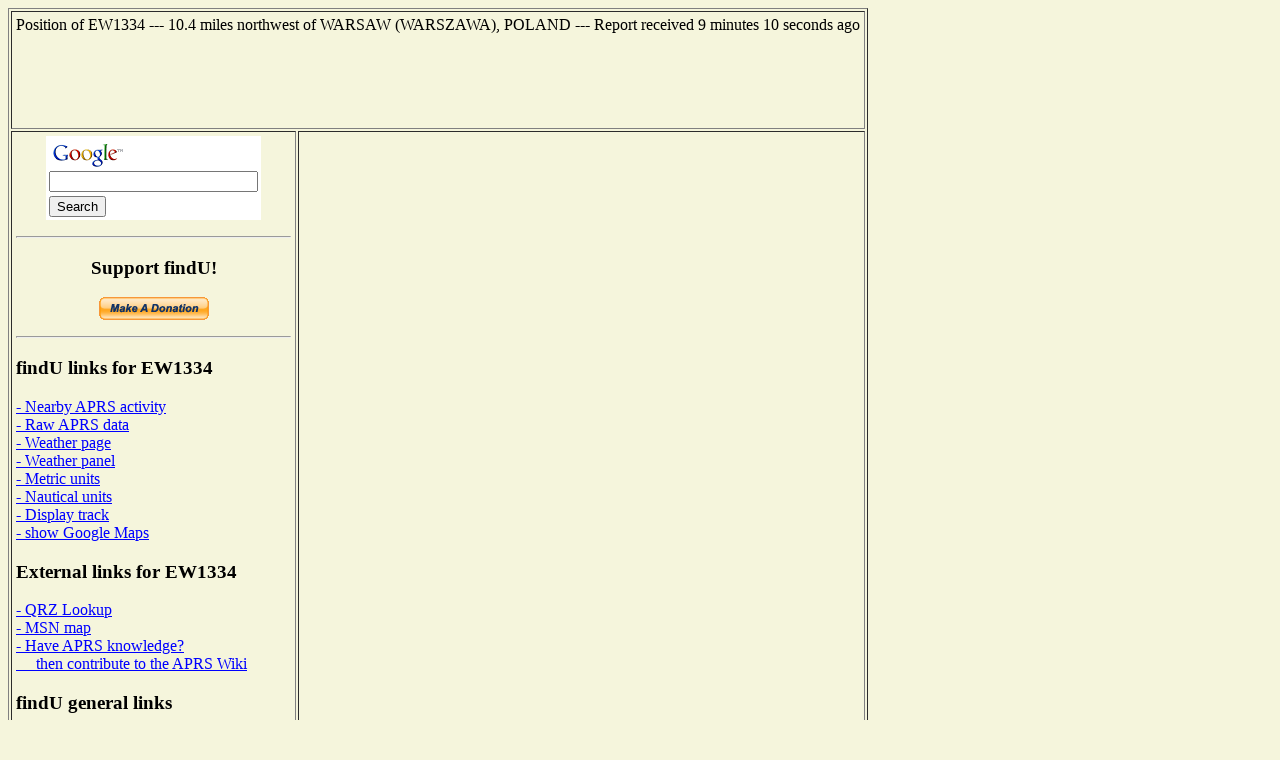

--- FILE ---
content_type: text/html; charset=utf-8
request_url: https://www.google.com/recaptcha/api2/aframe
body_size: 268
content:
<!DOCTYPE HTML><html><head><meta http-equiv="content-type" content="text/html; charset=UTF-8"></head><body><script nonce="y034TKJPYYo02kbWrNZPwQ">/** Anti-fraud and anti-abuse applications only. See google.com/recaptcha */ try{var clients={'sodar':'https://pagead2.googlesyndication.com/pagead/sodar?'};window.addEventListener("message",function(a){try{if(a.source===window.parent){var b=JSON.parse(a.data);var c=clients[b['id']];if(c){var d=document.createElement('img');d.src=c+b['params']+'&rc='+(localStorage.getItem("rc::a")?sessionStorage.getItem("rc::b"):"");window.document.body.appendChild(d);sessionStorage.setItem("rc::e",parseInt(sessionStorage.getItem("rc::e")||0)+1);localStorage.setItem("rc::h",'1769438371130');}}}catch(b){}});window.parent.postMessage("_grecaptcha_ready", "*");}catch(b){}</script></body></html>